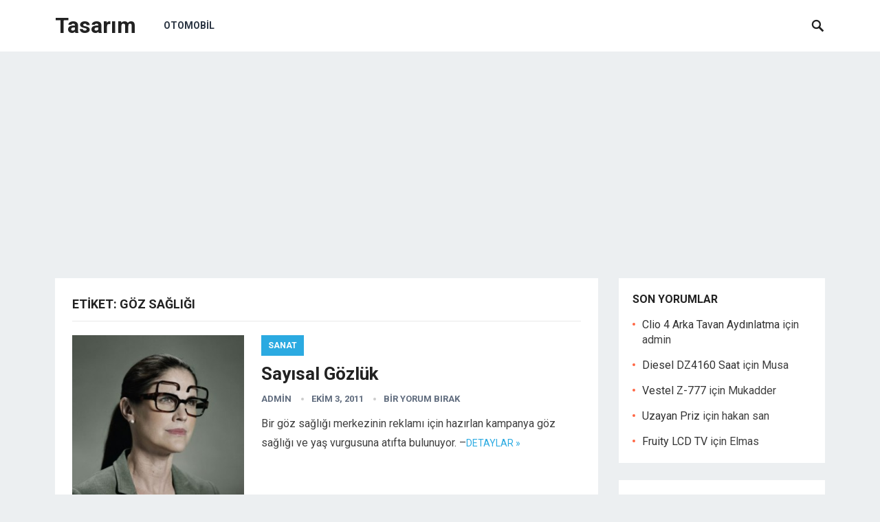

--- FILE ---
content_type: text/html; charset=UTF-8
request_url: http://tasarim.alternaturk.org/tag/goz-sagligi/
body_size: 7844
content:
<!DOCTYPE html>
<html lang="tr">
<head>
<meta charset="UTF-8">
<meta name="viewport" content="width=device-width, initial-scale=1">
<meta http-equiv="X-UA-Compatible" content="IE=edge">
<meta name="HandheldFriendly" content="true">
<link rel="profile" href="http://gmpg.org/xfn/11">
<link href="https://fonts.googleapis.com/css?family=Roboto:400,700" rel="stylesheet">
<title>Göz sağlığı &#8211; Tasarım</title>
<meta name='robots' content='max-image-preview:large' />
	<style>img:is([sizes="auto" i], [sizes^="auto," i]) { contain-intrinsic-size: 3000px 1500px }</style>
	<link rel="alternate" type="application/rss+xml" title="Tasarım &raquo; akışı" href="http://tasarim.alternaturk.org/feed/" />
<link rel="alternate" type="application/rss+xml" title="Tasarım &raquo; yorum akışı" href="http://tasarim.alternaturk.org/comments/feed/" />
<link rel="alternate" type="application/rss+xml" title="Tasarım &raquo; Göz sağlığı etiket akışı" href="http://tasarim.alternaturk.org/tag/goz-sagligi/feed/" />
<script type="text/javascript">
/* <![CDATA[ */
window._wpemojiSettings = {"baseUrl":"https:\/\/s.w.org\/images\/core\/emoji\/15.0.3\/72x72\/","ext":".png","svgUrl":"https:\/\/s.w.org\/images\/core\/emoji\/15.0.3\/svg\/","svgExt":".svg","source":{"concatemoji":"http:\/\/tasarim.alternaturk.org\/wp-includes\/js\/wp-emoji-release.min.js?ver=6.7.4"}};
/*! This file is auto-generated */
!function(i,n){var o,s,e;function c(e){try{var t={supportTests:e,timestamp:(new Date).valueOf()};sessionStorage.setItem(o,JSON.stringify(t))}catch(e){}}function p(e,t,n){e.clearRect(0,0,e.canvas.width,e.canvas.height),e.fillText(t,0,0);var t=new Uint32Array(e.getImageData(0,0,e.canvas.width,e.canvas.height).data),r=(e.clearRect(0,0,e.canvas.width,e.canvas.height),e.fillText(n,0,0),new Uint32Array(e.getImageData(0,0,e.canvas.width,e.canvas.height).data));return t.every(function(e,t){return e===r[t]})}function u(e,t,n){switch(t){case"flag":return n(e,"\ud83c\udff3\ufe0f\u200d\u26a7\ufe0f","\ud83c\udff3\ufe0f\u200b\u26a7\ufe0f")?!1:!n(e,"\ud83c\uddfa\ud83c\uddf3","\ud83c\uddfa\u200b\ud83c\uddf3")&&!n(e,"\ud83c\udff4\udb40\udc67\udb40\udc62\udb40\udc65\udb40\udc6e\udb40\udc67\udb40\udc7f","\ud83c\udff4\u200b\udb40\udc67\u200b\udb40\udc62\u200b\udb40\udc65\u200b\udb40\udc6e\u200b\udb40\udc67\u200b\udb40\udc7f");case"emoji":return!n(e,"\ud83d\udc26\u200d\u2b1b","\ud83d\udc26\u200b\u2b1b")}return!1}function f(e,t,n){var r="undefined"!=typeof WorkerGlobalScope&&self instanceof WorkerGlobalScope?new OffscreenCanvas(300,150):i.createElement("canvas"),a=r.getContext("2d",{willReadFrequently:!0}),o=(a.textBaseline="top",a.font="600 32px Arial",{});return e.forEach(function(e){o[e]=t(a,e,n)}),o}function t(e){var t=i.createElement("script");t.src=e,t.defer=!0,i.head.appendChild(t)}"undefined"!=typeof Promise&&(o="wpEmojiSettingsSupports",s=["flag","emoji"],n.supports={everything:!0,everythingExceptFlag:!0},e=new Promise(function(e){i.addEventListener("DOMContentLoaded",e,{once:!0})}),new Promise(function(t){var n=function(){try{var e=JSON.parse(sessionStorage.getItem(o));if("object"==typeof e&&"number"==typeof e.timestamp&&(new Date).valueOf()<e.timestamp+604800&&"object"==typeof e.supportTests)return e.supportTests}catch(e){}return null}();if(!n){if("undefined"!=typeof Worker&&"undefined"!=typeof OffscreenCanvas&&"undefined"!=typeof URL&&URL.createObjectURL&&"undefined"!=typeof Blob)try{var e="postMessage("+f.toString()+"("+[JSON.stringify(s),u.toString(),p.toString()].join(",")+"));",r=new Blob([e],{type:"text/javascript"}),a=new Worker(URL.createObjectURL(r),{name:"wpTestEmojiSupports"});return void(a.onmessage=function(e){c(n=e.data),a.terminate(),t(n)})}catch(e){}c(n=f(s,u,p))}t(n)}).then(function(e){for(var t in e)n.supports[t]=e[t],n.supports.everything=n.supports.everything&&n.supports[t],"flag"!==t&&(n.supports.everythingExceptFlag=n.supports.everythingExceptFlag&&n.supports[t]);n.supports.everythingExceptFlag=n.supports.everythingExceptFlag&&!n.supports.flag,n.DOMReady=!1,n.readyCallback=function(){n.DOMReady=!0}}).then(function(){return e}).then(function(){var e;n.supports.everything||(n.readyCallback(),(e=n.source||{}).concatemoji?t(e.concatemoji):e.wpemoji&&e.twemoji&&(t(e.twemoji),t(e.wpemoji)))}))}((window,document),window._wpemojiSettings);
/* ]]> */
</script>
<style id='wp-emoji-styles-inline-css' type='text/css'>

	img.wp-smiley, img.emoji {
		display: inline !important;
		border: none !important;
		box-shadow: none !important;
		height: 1em !important;
		width: 1em !important;
		margin: 0 0.07em !important;
		vertical-align: -0.1em !important;
		background: none !important;
		padding: 0 !important;
	}
</style>
<link rel='stylesheet' id='wp-block-library-css' href='http://tasarim.alternaturk.org/wp-includes/css/dist/block-library/style.min.css?ver=6.7.4' type='text/css' media='all' />
<style id='classic-theme-styles-inline-css' type='text/css'>
/*! This file is auto-generated */
.wp-block-button__link{color:#fff;background-color:#32373c;border-radius:9999px;box-shadow:none;text-decoration:none;padding:calc(.667em + 2px) calc(1.333em + 2px);font-size:1.125em}.wp-block-file__button{background:#32373c;color:#fff;text-decoration:none}
</style>
<style id='global-styles-inline-css' type='text/css'>
:root{--wp--preset--aspect-ratio--square: 1;--wp--preset--aspect-ratio--4-3: 4/3;--wp--preset--aspect-ratio--3-4: 3/4;--wp--preset--aspect-ratio--3-2: 3/2;--wp--preset--aspect-ratio--2-3: 2/3;--wp--preset--aspect-ratio--16-9: 16/9;--wp--preset--aspect-ratio--9-16: 9/16;--wp--preset--color--black: #000000;--wp--preset--color--cyan-bluish-gray: #abb8c3;--wp--preset--color--white: #ffffff;--wp--preset--color--pale-pink: #f78da7;--wp--preset--color--vivid-red: #cf2e2e;--wp--preset--color--luminous-vivid-orange: #ff6900;--wp--preset--color--luminous-vivid-amber: #fcb900;--wp--preset--color--light-green-cyan: #7bdcb5;--wp--preset--color--vivid-green-cyan: #00d084;--wp--preset--color--pale-cyan-blue: #8ed1fc;--wp--preset--color--vivid-cyan-blue: #0693e3;--wp--preset--color--vivid-purple: #9b51e0;--wp--preset--gradient--vivid-cyan-blue-to-vivid-purple: linear-gradient(135deg,rgba(6,147,227,1) 0%,rgb(155,81,224) 100%);--wp--preset--gradient--light-green-cyan-to-vivid-green-cyan: linear-gradient(135deg,rgb(122,220,180) 0%,rgb(0,208,130) 100%);--wp--preset--gradient--luminous-vivid-amber-to-luminous-vivid-orange: linear-gradient(135deg,rgba(252,185,0,1) 0%,rgba(255,105,0,1) 100%);--wp--preset--gradient--luminous-vivid-orange-to-vivid-red: linear-gradient(135deg,rgba(255,105,0,1) 0%,rgb(207,46,46) 100%);--wp--preset--gradient--very-light-gray-to-cyan-bluish-gray: linear-gradient(135deg,rgb(238,238,238) 0%,rgb(169,184,195) 100%);--wp--preset--gradient--cool-to-warm-spectrum: linear-gradient(135deg,rgb(74,234,220) 0%,rgb(151,120,209) 20%,rgb(207,42,186) 40%,rgb(238,44,130) 60%,rgb(251,105,98) 80%,rgb(254,248,76) 100%);--wp--preset--gradient--blush-light-purple: linear-gradient(135deg,rgb(255,206,236) 0%,rgb(152,150,240) 100%);--wp--preset--gradient--blush-bordeaux: linear-gradient(135deg,rgb(254,205,165) 0%,rgb(254,45,45) 50%,rgb(107,0,62) 100%);--wp--preset--gradient--luminous-dusk: linear-gradient(135deg,rgb(255,203,112) 0%,rgb(199,81,192) 50%,rgb(65,88,208) 100%);--wp--preset--gradient--pale-ocean: linear-gradient(135deg,rgb(255,245,203) 0%,rgb(182,227,212) 50%,rgb(51,167,181) 100%);--wp--preset--gradient--electric-grass: linear-gradient(135deg,rgb(202,248,128) 0%,rgb(113,206,126) 100%);--wp--preset--gradient--midnight: linear-gradient(135deg,rgb(2,3,129) 0%,rgb(40,116,252) 100%);--wp--preset--font-size--small: 13px;--wp--preset--font-size--medium: 20px;--wp--preset--font-size--large: 36px;--wp--preset--font-size--x-large: 42px;--wp--preset--spacing--20: 0.44rem;--wp--preset--spacing--30: 0.67rem;--wp--preset--spacing--40: 1rem;--wp--preset--spacing--50: 1.5rem;--wp--preset--spacing--60: 2.25rem;--wp--preset--spacing--70: 3.38rem;--wp--preset--spacing--80: 5.06rem;--wp--preset--shadow--natural: 6px 6px 9px rgba(0, 0, 0, 0.2);--wp--preset--shadow--deep: 12px 12px 50px rgba(0, 0, 0, 0.4);--wp--preset--shadow--sharp: 6px 6px 0px rgba(0, 0, 0, 0.2);--wp--preset--shadow--outlined: 6px 6px 0px -3px rgba(255, 255, 255, 1), 6px 6px rgba(0, 0, 0, 1);--wp--preset--shadow--crisp: 6px 6px 0px rgba(0, 0, 0, 1);}:where(.is-layout-flex){gap: 0.5em;}:where(.is-layout-grid){gap: 0.5em;}body .is-layout-flex{display: flex;}.is-layout-flex{flex-wrap: wrap;align-items: center;}.is-layout-flex > :is(*, div){margin: 0;}body .is-layout-grid{display: grid;}.is-layout-grid > :is(*, div){margin: 0;}:where(.wp-block-columns.is-layout-flex){gap: 2em;}:where(.wp-block-columns.is-layout-grid){gap: 2em;}:where(.wp-block-post-template.is-layout-flex){gap: 1.25em;}:where(.wp-block-post-template.is-layout-grid){gap: 1.25em;}.has-black-color{color: var(--wp--preset--color--black) !important;}.has-cyan-bluish-gray-color{color: var(--wp--preset--color--cyan-bluish-gray) !important;}.has-white-color{color: var(--wp--preset--color--white) !important;}.has-pale-pink-color{color: var(--wp--preset--color--pale-pink) !important;}.has-vivid-red-color{color: var(--wp--preset--color--vivid-red) !important;}.has-luminous-vivid-orange-color{color: var(--wp--preset--color--luminous-vivid-orange) !important;}.has-luminous-vivid-amber-color{color: var(--wp--preset--color--luminous-vivid-amber) !important;}.has-light-green-cyan-color{color: var(--wp--preset--color--light-green-cyan) !important;}.has-vivid-green-cyan-color{color: var(--wp--preset--color--vivid-green-cyan) !important;}.has-pale-cyan-blue-color{color: var(--wp--preset--color--pale-cyan-blue) !important;}.has-vivid-cyan-blue-color{color: var(--wp--preset--color--vivid-cyan-blue) !important;}.has-vivid-purple-color{color: var(--wp--preset--color--vivid-purple) !important;}.has-black-background-color{background-color: var(--wp--preset--color--black) !important;}.has-cyan-bluish-gray-background-color{background-color: var(--wp--preset--color--cyan-bluish-gray) !important;}.has-white-background-color{background-color: var(--wp--preset--color--white) !important;}.has-pale-pink-background-color{background-color: var(--wp--preset--color--pale-pink) !important;}.has-vivid-red-background-color{background-color: var(--wp--preset--color--vivid-red) !important;}.has-luminous-vivid-orange-background-color{background-color: var(--wp--preset--color--luminous-vivid-orange) !important;}.has-luminous-vivid-amber-background-color{background-color: var(--wp--preset--color--luminous-vivid-amber) !important;}.has-light-green-cyan-background-color{background-color: var(--wp--preset--color--light-green-cyan) !important;}.has-vivid-green-cyan-background-color{background-color: var(--wp--preset--color--vivid-green-cyan) !important;}.has-pale-cyan-blue-background-color{background-color: var(--wp--preset--color--pale-cyan-blue) !important;}.has-vivid-cyan-blue-background-color{background-color: var(--wp--preset--color--vivid-cyan-blue) !important;}.has-vivid-purple-background-color{background-color: var(--wp--preset--color--vivid-purple) !important;}.has-black-border-color{border-color: var(--wp--preset--color--black) !important;}.has-cyan-bluish-gray-border-color{border-color: var(--wp--preset--color--cyan-bluish-gray) !important;}.has-white-border-color{border-color: var(--wp--preset--color--white) !important;}.has-pale-pink-border-color{border-color: var(--wp--preset--color--pale-pink) !important;}.has-vivid-red-border-color{border-color: var(--wp--preset--color--vivid-red) !important;}.has-luminous-vivid-orange-border-color{border-color: var(--wp--preset--color--luminous-vivid-orange) !important;}.has-luminous-vivid-amber-border-color{border-color: var(--wp--preset--color--luminous-vivid-amber) !important;}.has-light-green-cyan-border-color{border-color: var(--wp--preset--color--light-green-cyan) !important;}.has-vivid-green-cyan-border-color{border-color: var(--wp--preset--color--vivid-green-cyan) !important;}.has-pale-cyan-blue-border-color{border-color: var(--wp--preset--color--pale-cyan-blue) !important;}.has-vivid-cyan-blue-border-color{border-color: var(--wp--preset--color--vivid-cyan-blue) !important;}.has-vivid-purple-border-color{border-color: var(--wp--preset--color--vivid-purple) !important;}.has-vivid-cyan-blue-to-vivid-purple-gradient-background{background: var(--wp--preset--gradient--vivid-cyan-blue-to-vivid-purple) !important;}.has-light-green-cyan-to-vivid-green-cyan-gradient-background{background: var(--wp--preset--gradient--light-green-cyan-to-vivid-green-cyan) !important;}.has-luminous-vivid-amber-to-luminous-vivid-orange-gradient-background{background: var(--wp--preset--gradient--luminous-vivid-amber-to-luminous-vivid-orange) !important;}.has-luminous-vivid-orange-to-vivid-red-gradient-background{background: var(--wp--preset--gradient--luminous-vivid-orange-to-vivid-red) !important;}.has-very-light-gray-to-cyan-bluish-gray-gradient-background{background: var(--wp--preset--gradient--very-light-gray-to-cyan-bluish-gray) !important;}.has-cool-to-warm-spectrum-gradient-background{background: var(--wp--preset--gradient--cool-to-warm-spectrum) !important;}.has-blush-light-purple-gradient-background{background: var(--wp--preset--gradient--blush-light-purple) !important;}.has-blush-bordeaux-gradient-background{background: var(--wp--preset--gradient--blush-bordeaux) !important;}.has-luminous-dusk-gradient-background{background: var(--wp--preset--gradient--luminous-dusk) !important;}.has-pale-ocean-gradient-background{background: var(--wp--preset--gradient--pale-ocean) !important;}.has-electric-grass-gradient-background{background: var(--wp--preset--gradient--electric-grass) !important;}.has-midnight-gradient-background{background: var(--wp--preset--gradient--midnight) !important;}.has-small-font-size{font-size: var(--wp--preset--font-size--small) !important;}.has-medium-font-size{font-size: var(--wp--preset--font-size--medium) !important;}.has-large-font-size{font-size: var(--wp--preset--font-size--large) !important;}.has-x-large-font-size{font-size: var(--wp--preset--font-size--x-large) !important;}
:where(.wp-block-post-template.is-layout-flex){gap: 1.25em;}:where(.wp-block-post-template.is-layout-grid){gap: 1.25em;}
:where(.wp-block-columns.is-layout-flex){gap: 2em;}:where(.wp-block-columns.is-layout-grid){gap: 2em;}
:root :where(.wp-block-pullquote){font-size: 1.5em;line-height: 1.6;}
</style>
<link rel='stylesheet' id='revenue-style-css' href='http://tasarim.alternaturk.org/wp-content/themes/rev-blog/style.css?ver=20180523' type='text/css' media='all' />
<link rel='stylesheet' id='genericons-style-css' href='http://tasarim.alternaturk.org/wp-content/themes/rev-blog/genericons/genericons.css?ver=6.7.4' type='text/css' media='all' />
<link rel='stylesheet' id='responsive-style-css' href='http://tasarim.alternaturk.org/wp-content/themes/rev-blog/responsive.css?ver=20171012' type='text/css' media='all' />
<style id='akismet-widget-style-inline-css' type='text/css'>

			.a-stats {
				--akismet-color-mid-green: #357b49;
				--akismet-color-white: #fff;
				--akismet-color-light-grey: #f6f7f7;

				max-width: 350px;
				width: auto;
			}

			.a-stats * {
				all: unset;
				box-sizing: border-box;
			}

			.a-stats strong {
				font-weight: 600;
			}

			.a-stats a.a-stats__link,
			.a-stats a.a-stats__link:visited,
			.a-stats a.a-stats__link:active {
				background: var(--akismet-color-mid-green);
				border: none;
				box-shadow: none;
				border-radius: 8px;
				color: var(--akismet-color-white);
				cursor: pointer;
				display: block;
				font-family: -apple-system, BlinkMacSystemFont, 'Segoe UI', 'Roboto', 'Oxygen-Sans', 'Ubuntu', 'Cantarell', 'Helvetica Neue', sans-serif;
				font-weight: 500;
				padding: 12px;
				text-align: center;
				text-decoration: none;
				transition: all 0.2s ease;
			}

			/* Extra specificity to deal with TwentyTwentyOne focus style */
			.widget .a-stats a.a-stats__link:focus {
				background: var(--akismet-color-mid-green);
				color: var(--akismet-color-white);
				text-decoration: none;
			}

			.a-stats a.a-stats__link:hover {
				filter: brightness(110%);
				box-shadow: 0 4px 12px rgba(0, 0, 0, 0.06), 0 0 2px rgba(0, 0, 0, 0.16);
			}

			.a-stats .count {
				color: var(--akismet-color-white);
				display: block;
				font-size: 1.5em;
				line-height: 1.4;
				padding: 0 13px;
				white-space: nowrap;
			}
		
</style>
<script type="text/javascript" src="http://tasarim.alternaturk.org/wp-includes/js/jquery/jquery.min.js?ver=3.7.1" id="jquery-core-js"></script>
<script type="text/javascript" src="http://tasarim.alternaturk.org/wp-includes/js/jquery/jquery-migrate.min.js?ver=3.4.1" id="jquery-migrate-js"></script>
<link rel="https://api.w.org/" href="http://tasarim.alternaturk.org/wp-json/" /><link rel="alternate" title="JSON" type="application/json" href="http://tasarim.alternaturk.org/wp-json/wp/v2/tags/2826" /><link rel="EditURI" type="application/rsd+xml" title="RSD" href="http://tasarim.alternaturk.org/xmlrpc.php?rsd" />
<meta name="generator" content="WordPress 6.7.4" />
<style type="text/css">.recentcomments a{display:inline !important;padding:0 !important;margin:0 !important;}</style><style type="text/css" media="all">
	body,
	input,
	input[type="text"],
	input[type="email"],
	input[type="url"],
	input[type="search"],
	input[type="password"],
	textarea,
	table,
	.sidebar .widget_ad .widget-title,
	.site-footer .widget_ad .widget-title {
		font-family: "Roboto", "Helvetica Neue", Helvetica, Arial, sans-serif;
	}
	#secondary-menu li a,
	.footer-nav li a,
	.pagination .page-numbers,
	button,
	.btn,
	input[type="submit"],
	input[type="reset"],
	input[type="button"],
	.comment-form label,
	label,
	h1,h2,h3,h4,h5,h6 {
		font-family: "Roboto", "Helvetica Neue", Helvetica, Arial, sans-serif;
	}
	a:hover,
	.site-header .search-icon:hover span,
	.sf-menu li a:hover,
	.sf-menu li li a:hover,
	.sf-menu li.sfHover a,
	.sf-menu li.current-menu-item a,
	.sf-menu li.current-menu-item a:hover,
	.breadcrumbs .breadcrumbs-nav a:hover,
	.read-more a,
	.read-more a:visited,
	.entry-title a:hover,
	article.hentry .edit-link a,
	.author-box a,
	.page-content a,
	.entry-content a,
	.comment-author a,
	.comment-content a,
	.comment-reply-title small a:hover,
	.sidebar .widget a,
	.sidebar .widget ul li a:hover {
		color: #2baae1;
	}
	button,
	.btn,
	input[type="submit"],
	input[type="reset"],
	input[type="button"],
	.entry-category a,
	.pagination .prev:hover,
	.pagination .next:hover,
	#back-top a span {
		background-color: #2baae1;
	}
	.read-more a:hover,
	.author-box a:hover,
	.page-content a:hover,
	.entry-content a:hover,
	.widget_tag_cloud .tagcloud a:hover:before,
	.entry-tags .tag-links a:hover:before,
	.content-loop .entry-title a:hover,
	.content-list .entry-title a:hover,
	.content-grid .entry-title a:hover,
	article.hentry .edit-link a:hover,
	.site-footer .widget ul li a:hover,
	.comment-content a:hover {
		color: #ff6644;
	}	
	#back-top a:hover span,
	.bx-wrapper .bx-pager.bx-default-pager a:hover,
	.bx-wrapper .bx-pager.bx-default-pager a.active,
	.bx-wrapper .bx-pager.bx-default-pager a:focus,
	.pagination .page-numbers:hover,
	.pagination .page-numbers.current,
	.sidebar .widget ul li:before,
	.widget_newsletter input[type="submit"],
	.widget_newsletter input[type="button"],
	.widget_newsletter button {
		background-color: #ff6644;
	}
	.slicknav_nav,
	.header-search,
	.sf-menu li a:before {
		border-color: #ff6644;
	}
</style>

</head>

<body class="archive tag tag-goz-sagligi tag-2826 hfeed">
<div id="page" class="site">
	
	<header id="masthead" class="site-header clear">

		<div class="container">

		<div class="site-branding">

			
			<div class="site-title">
				<h1><a href="http://tasarim.alternaturk.org">Tasarım</a></h1>
			</div><!-- .site-title -->

			
		</div><!-- .site-branding -->		

		<nav id="primary-nav" class="primary-navigation">

			<div class="menu-otomobil-container"><ul id="primary-menu" class="sf-menu"><li id="menu-item-5477" class="menu-item menu-item-type-taxonomy menu-item-object-post_tag menu-item-5477"><a href="http://tasarim.alternaturk.org/tag/otomobil/">Otomobil</a></li>
</ul></div>
		</nav><!-- #primary-nav -->

		<div id="slick-mobile-menu"></div>

					
			<span class="search-icon">
				<span class="genericon genericon-search"></span>
				<span class="genericon genericon-close"></span>			
			</span>

			<div class="header-search">
				<form id="searchform" method="get" action="http://tasarim.alternaturk.org/">
					<input type="search" name="s" class="search-input" placeholder="Search for..." autocomplete="off">
					<button type="submit" class="search-submit">Ara</button>		
				</form>
			</div><!-- .header-search -->

								

		</div><!-- .container -->
<script data-ad-client="ca-pub-0463082128939015" async src="https://pagead2.googlesyndication.com/pagead/js/adsbygoogle.js"></script>
	</header><!-- #masthead -->	

<div id="content" class="site-content container clear">

	<div id="primary" class="content-area clear">
				
		<main id="main" class="site-main clear">

			<div class="breadcrumbs clear">
				<h1>
					Etiket: <span>Göz sağlığı</span>					
				</h1>	
			</div><!-- .breadcrumbs -->
		
			<div id="recent-content" class="content-list">

				
<div id="post-4511" class="clear last post-4511 post type-post status-publish format-standard has-post-thumbnail hentry category-sanat tag-fotografcilik tag-goz-merkezi tag-goz-sagligi tag-gozluk tag-reklam-ajansi tag-reklamcilik">	

			<a class="thumbnail-link" href="http://tasarim.alternaturk.org/sayisal-gozluk/">
			<div class="thumbnail-wrap">
				<img width="70" height="250" src="http://tasarim.alternaturk.org/images/sayisal-gozluk.jpg" class="attachment-post-thumbnail size-post-thumbnail wp-post-image" alt="" decoding="async" srcset="http://tasarim.alternaturk.org/images/sayisal-gozluk.jpg 410w, http://tasarim.alternaturk.org/images/sayisal-gozluk-286x1024.jpg 286w" sizes="(max-width: 70px) 100vw, 70px" />			</div><!-- .thumbnail-wrap -->
		</a>
		

	<div class="entry-category">
		<a href="http://tasarim.alternaturk.org/category/sanat/" title="Tüm yazılar Sanat" >Sanat</a> 	</div>

	<h2 class="entry-title"><a href="http://tasarim.alternaturk.org/sayisal-gozluk/">Sayısal Gözlük</a></h2>
	
	<div class="entry-meta">

	<span class="entry-author"><a href="http://tasarim.alternaturk.org/author/celebi/" title="admin tarafından yazılan yazılar" rel="author">admin</a></span> 
	<span class="entry-date">Ekim 3, 2011</span>
	<span class="entry-comment"><a href="http://tasarim.alternaturk.org/sayisal-gozluk/#respond" class="comments-link" >Bir yorum bırak</a></span>

</div><!-- .entry-meta -->
	<div class="entry-summary">
		<p>Bir göz sağlığı merkezinin reklamı için hazırlan kampanya göz sağlığı ve yaş vurgusuna atıfta bulunuyor. &#8211;</p>
		<span class="read-more"><a href="http://tasarim.alternaturk.org/sayisal-gozluk/">Detaylar &raquo;</a></span>
	</div><!-- .entry-summary -->


</div><!-- #post-4511 -->
			</div><!-- #recent-content -->

		</main><!-- .site-main -->

		
	</div><!-- #primary -->


<aside id="secondary" class="widget-area sidebar">
	
	<div id="recent-comments-3" class="widget widget_recent_comments"><h2 class="widget-title">Son yorumlar</h2><ul id="recentcomments"><li class="recentcomments"><a href="http://tasarim.alternaturk.org/clio-4-arka-tavan-aydinlatma/#comment-21218">Clio 4 Arka Tavan Aydınlatma</a> için <span class="comment-author-link">admin</span></li><li class="recentcomments"><a href="http://tasarim.alternaturk.org/diesel-dz4160-saat/comment-page-2/#comment-20373">Diesel DZ4160 Saat</a> için <span class="comment-author-link">Musa</span></li><li class="recentcomments"><a href="http://tasarim.alternaturk.org/vestel-z-777/#comment-19804">Vestel   Z-777</a> için <span class="comment-author-link">Mukadder</span></li><li class="recentcomments"><a href="http://tasarim.alternaturk.org/uzayan-priz/#comment-19675">Uzayan Priz</a> için <span class="comment-author-link">hakan san</span></li><li class="recentcomments"><a href="http://tasarim.alternaturk.org/fruity-lcd-tv/#comment-18980">Fruity LCD TV</a> için <span class="comment-author-link">Elmas</span></li></ul></div><div id="categories-4" class="widget widget_categories"><h2 class="widget-title">Kategoriler</h2><form action="http://tasarim.alternaturk.org" method="get"><label class="screen-reader-text" for="cat">Kategoriler</label><select  name='cat' id='cat' class='postform'>
	<option value='-1'>Kategori seçin</option>
	<option class="level-0" value="3">Aydınlatma</option>
	<option class="level-0" value="4">Banyo</option>
	<option class="level-0" value="5">Bilgisayar</option>
	<option class="level-0" value="6">Ev Elektroniği</option>
	<option class="level-0" value="7">Ev-Dekorasyon-Mobilya</option>
	<option class="level-0" value="14">Genel</option>
	<option class="level-0" value="8">Giyim &#8211; Moda</option>
	<option class="level-0" value="9">Hediyelik</option>
	<option class="level-0" value="10">İlginç Buluşlar</option>
	<option class="level-0" value="15">Mutfak</option>
	<option class="level-0" value="16">Ofis &#8211; Büro</option>
	<option class="level-0" value="17">Otomobil</option>
	<option class="level-0" value="18">Oyuncak</option>
	<option class="level-0" value="19">Saat</option>
	<option class="level-0" value="20">Sanat</option>
	<option class="level-0" value="21">Solar</option>
	<option class="level-0" value="22">Takı</option>
	<option class="level-0" value="23">Teknoloji</option>
	<option class="level-0" value="24">Teknoloji Tasarım</option>
	<option class="level-0" value="25">Telefon</option>
	<option class="level-0" value="841">Video</option>
</select>
</form><script type="text/javascript">
/* <![CDATA[ */

(function() {
	var dropdown = document.getElementById( "cat" );
	function onCatChange() {
		if ( dropdown.options[ dropdown.selectedIndex ].value > 0 ) {
			dropdown.parentNode.submit();
		}
	}
	dropdown.onchange = onCatChange;
})();

/* ]]> */
</script>
</div>
		<div id="recent-posts-3" class="widget widget_recent_entries">
		<h2 class="widget-title">Son Yazılar</h2>
		<ul>
											<li>
					<a href="http://tasarim.alternaturk.org/dyson-kablosuz-supurge-basliklari/">Dyson Kablosuz Süpürge Başlıkları</a>
									</li>
											<li>
					<a href="http://tasarim.alternaturk.org/dikey-supurge-modelleri/">Dikey Süpürge Modelleri</a>
									</li>
											<li>
					<a href="http://tasarim.alternaturk.org/clio-4-arka-tavan-aydinlatma/">Clio 4 Arka Tavan Aydınlatma</a>
									</li>
											<li>
					<a href="http://tasarim.alternaturk.org/yeni-leon-versiyonlar-ve-donanimlar/">Yeni Leon Versiyonlar ve Donanımlar</a>
									</li>
											<li>
					<a href="http://tasarim.alternaturk.org/egea-cross-inceleme/">Egea Cross İnceleme</a>
									</li>
					</ul>

		</div></aside><!-- #secondary -->

	</div><!-- #content .site-content -->
	
	<footer id="colophon" class="site-footer">

		
		<div class="clear"></div>

		<div id="site-bottom" class="clear">

			<div class="container">

			<div class="site-info">

				
				&copy; 2026 <a href="http://tasarim.alternaturk.org">Tasarım</a><br><a href="https://www.wordpresstema.com" target="_blank">Wordpress</a> ile güçlendirilmiştir.

			</div><!-- .site-info -->

				

			</div><!-- .container -->

		</div>
		<!-- #site-bottom -->
							
	</footer><!-- #colophon -->
</div><!-- #page -->

<script type="text/javascript" src="http://tasarim.alternaturk.org/wp-content/themes/rev-blog/assets/js/superfish.js?ver=6.7.4" id="superfish-js"></script>
<script type="text/javascript" src="http://tasarim.alternaturk.org/wp-content/themes/rev-blog/assets/js/jquery.slicknav.min.js?ver=6.7.4" id="slicknav-js"></script>
<script type="text/javascript" src="http://tasarim.alternaturk.org/wp-content/themes/rev-blog/assets/js/modernizr.min.js?ver=6.7.4" id="modernizr-js"></script>
<script type="text/javascript" src="http://tasarim.alternaturk.org/wp-content/themes/rev-blog/assets/js/html5.js?ver=6.7.4" id="html5-js"></script>
<script type="text/javascript" src="http://tasarim.alternaturk.org/wp-content/themes/rev-blog/assets/js/jquery.bxslider.min.js?ver=6.7.4" id="bxslider-js"></script>
<script type="text/javascript" src="http://tasarim.alternaturk.org/wp-content/themes/rev-blog/assets/js/jquery.custom.js?ver=20171010" id="custom-js"></script>
<!-- Global site tag (gtag.js) - Google Analytics -->
<script async src="https://www.googletagmanager.com/gtag/js?id=UA-693147-6"></script>
<script>
  window.dataLayer = window.dataLayer || [];
  function gtag(){dataLayer.push(arguments);}
  gtag('js', new Date());

  gtag('config', 'UA-693147-6');
</script>

</body>
</html>


<!--
Performance optimized by W3 Total Cache. Learn more: https://www.boldgrid.com/w3-total-cache/


Served from: tasarim.alternaturk.org @ 2026-01-17 18:45:51 by W3 Total Cache
-->

--- FILE ---
content_type: text/html; charset=utf-8
request_url: https://www.google.com/recaptcha/api2/aframe
body_size: 266
content:
<!DOCTYPE HTML><html><head><meta http-equiv="content-type" content="text/html; charset=UTF-8"></head><body><script nonce="4LlC0V1KkI-NsnoJD-haYA">/** Anti-fraud and anti-abuse applications only. See google.com/recaptcha */ try{var clients={'sodar':'https://pagead2.googlesyndication.com/pagead/sodar?'};window.addEventListener("message",function(a){try{if(a.source===window.parent){var b=JSON.parse(a.data);var c=clients[b['id']];if(c){var d=document.createElement('img');d.src=c+b['params']+'&rc='+(localStorage.getItem("rc::a")?sessionStorage.getItem("rc::b"):"");window.document.body.appendChild(d);sessionStorage.setItem("rc::e",parseInt(sessionStorage.getItem("rc::e")||0)+1);localStorage.setItem("rc::h",'1768664753865');}}}catch(b){}});window.parent.postMessage("_grecaptcha_ready", "*");}catch(b){}</script></body></html>